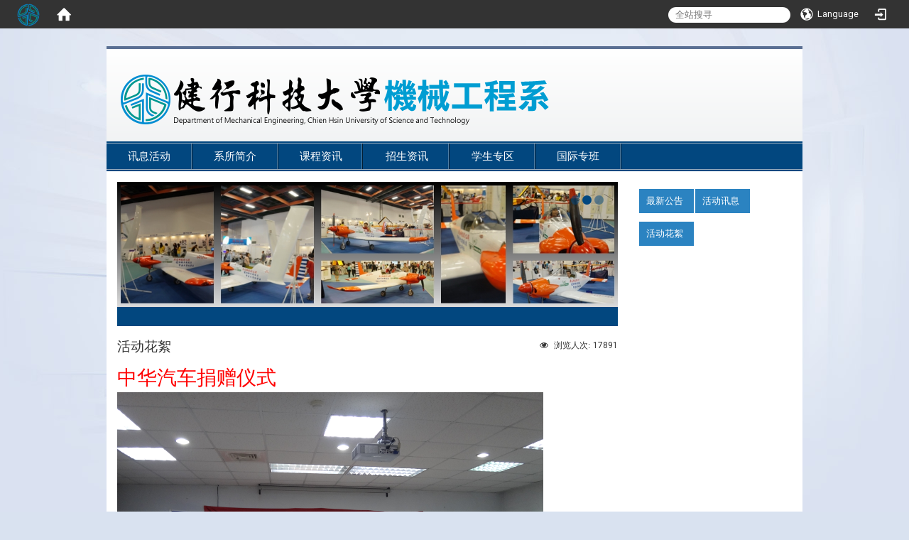

--- FILE ---
content_type: text/html; charset=utf-8
request_url: http://www.me.uch.edu.tw/zh_cn/news/gallery
body_size: 8980
content:
<!DOCTYPE html>
<html lang="zh_tw" class="orbit">
<head>
<meta http-equiv="Content-Type" content="text/html; charset=UTF-8">
<meta property="og:title" content="活动花絮">
<meta property="og:site_name" content="健行科大机械工程系">
<meta property="og:url" content="/zh_cn/news/gallery">
<meta property="og:description" content="中华汽车捐赠仪式












学生校外实习 

                                          &amp;nbs">
<meta property="og:type" content="Article">
<meta property="og:image" content="http://www.me.uch.edu.tw/uploads/asset/data/56e11ae6a4310f3e54000077/DSC06551.JPG">
    <meta http-equiv="X-UA-Compatible" content="IE=edge">
  <meta name="viewport" content="width=device-width, initial-scale=1">
  <link href="/uploads/site/favicon/568f723ea4310f3b6b000018/uchlogo_only.png" rel="shortcut icon" type="image/vnd.microsoft.icon">
  <title>活动花絮 | 健行科大机械工程系</title>
  <link href="//cdnjs.cloudflare.com/ajax/libs/font-awesome/4.3.0/css/font-awesome.min.css" media="screen" rel="stylesheet">
  <link href="/assets/bootstrap/bootstrap.min-c2d871716cb1e7446e9d4d716e79190161bf24bebe82f9a3397d2c25961f4fa5.css" media="screen" rel="stylesheet">
  <link href="/assets/template/template-9f89057eda60fca7911cced7277fec4ceaf2d31804c5ebb442c7f35e9aff593f.css" media="screen" rel="stylesheet">
  <link rel="stylesheet" media="print" type="text/css" href="/assets/template/print.css">
  <script src="/assets/plugin/modernizr-1b5e27a2f874221fa1cde8f4402e8a8b4af6597773edd81cb1ca83b50cd18557.js"></script>
  <script src="/assets/plugin/picturefill.min-25890f12ad11f57191e6e2abcef659e3727a7d717849aea003307078f453e4f4.js"></script>
  <script src="/assets/jquery.min-87d61cbac1cd5b372cb37fffb347ac7912dfea91799ad040c0742c48d730e07a.js"></script>
  <script src="/assets/plugin/jquery.mobile.custom.min-94832de9dd3faaf354dabd20e980b49bfe549a3750d73e5855bc4104b53afe9d.js"></script>
  <script src="/assets/bootstrap.min-05f3b303195d32196e241b5e5cbc885a107d7e393ecab881d04cc885016f3cd3.js"></script>
  <script src="//cdnjs.cloudflare.com/ajax/libs/jquery.cycle2/20140415/jquery.cycle2.min.js"></script>
  <script src="//cdnjs.cloudflare.com/ajax/libs/jquery.cycle2/20140415/jquery.cycle2.carousel.min.js"></script>
  <script src="//cdnjs.cloudflare.com/ajax/libs/jquery.cycle2/20140415/jquery.cycle2.scrollVert.min.js"></script>
  <script src="//cdnjs.cloudflare.com/ajax/libs/jquery.cycle2/20140415/jquery.cycle2.tile.min.js"></script>
  <script src="/assets/plugin/jquery.cycle2.video.min-384b34504c43f5962ffa3295b0b28947fd8a4498968853be0477a5dc664bd9b9.js"></script>
  <script src="/assets/plugin/jquery-bullseye-min-8149d6adb748bd9561e9f1fd822e59337a75d065e017c7891699d50d69414bc2.js"></script>
  <script src="/assets/app-4b62957281b88faee52a2b0ee7dadf0ff8a121f9dd7beace9069929054f811e7.js"></script>
  <script src="/assets/frontend-5e6e15cd2256283fb40ba31626f95f9e6f548cd81b67e2eafd9096c213432508.js"></script>
  <script>

  (function(i,s,o,g,r,a,m){i['GoogleAnalyticsObject']=r;i[r]=i[r]||function(){
  (i[r].q=i[r].q||[]).push(arguments)},i[r].l=1*new Date();a=s.createElement(o),
  m=s.getElementsByTagName(o)[0];a.async=1;a.src=g;m.parentNode.insertBefore(a,m)
  })(window,document,'script','//www.google-analytics.com/analytics.js','ga');

  ga('create', 'UA-74851054-1', 'auto');
  ga('create', 'UA-74851054-9', 'auto','clientTracker');
  ga('send', 'pageview');
  ga('clientTracker.send', 'pageview');

</script>

  <!--[if lt IE 9]>
    <script src="//cdnjs.cloudflare.com/ajax/libs/html5shiv/3.7.3/html5shiv.min.js"></script>
    <script src="//cdnjs.cloudflare.com/ajax/libs/respond.js/1.4.2/respond.min.js"></script>
  <![endif]-->

<link rel="stylesheet" media="screen" href="/assets/basic/icon">
<link rel="stylesheet" media="screen" href="/assets/lib/orbit_bar/orbit-bar">
</head>
<body class="internal-page" data-module="page_content">
    <div id="orbit-bar">
      <input type="checkbox" id="open-orbit-login">
      <label for="open-orbit-login" class="cover"></label>
      <div class="login-window">
        <div class="login-header">
          <label for="open-orbit-login" class="close">×</label>
          <h3>登入 Orbit</h3>
        </div>
        <div class="login-body">
          <form accept-charset="UTF-8" action="/sessions?locale=zh_tw" class="container" method="post">
<div style="display:none">
<input name="utf8" type="hidden" value="✓"><input name="authenticity_token" type="hidden" value="qWZ0Ab+cK6x+o+PnXgt9GSXv1G9g6IFzN/NLSbUTSRQ=">
</div>
            <div class="prepend input-group">
              <span class="add input-group-addon"><i class="icon-user"></i></span>
              <input class="input" id="user_user_id" name="user_name" placeholder="使用者帐号" size="30" type="text">
            </div>
            <div class="prepend input-group">
              <span class="add input-group-addon"><i class="icon-lock"></i></span>
              <input class="input" id="user_password" name="password" placeholder="密码" size="30" type="password">
            </div>
            <div class="login-submit-wrap">
              <div class="submit">
                <button class="login-btn" type="submit">登入</button>
              </div>
            </div>
            <div class="login-sign-up-btn"><a href="/users/new" rel="nofollow">Sign up now</a></div>
</form>        </div>

      </div>
    <input type="checkbox" id="open-orbit-nav">
    <div class="orbit-bar-inner">
      <label for="open-orbit-nav">
        <i class="icons-list-2"></i>
      </label>
      <h2 class="orbit-bar-title">
        <a href="/">Orbit</a>
      </h2>
      <ul class="orbit-bar-menu">
        <li>
          <span class="orbit-bar-logo">
            <img src="/uploads/site/default_image/568f723ea4310f3b6b000018/uchlogo_only.png" alt="Orbit Bar Logo">
          </span>
        </li>
        <li>
          <a href="/" class="orbit-bar-home">
            <i class="icons-house"></i>
          </a>
        </li>
      </ul>
      <ul class="orbit-bar-search-sign-language">
          <li>
            <form id="search" method="get" action="https://www.google.com/custom" target="_blank">
              <input type="hidden" name="client" value="pub-&amp;amp">
              <input type="hidden" name="ie" id="ie" value="utf-8">
              <input type="hidden" name="oe" id="oe" value="utf-8">
              <input type="hidden" name="cof" id="cof" value="AH:center;AWFID:03de271f1940eea3;">
              <input type="hidden" name="domains" value="www.me.uch.edu.tw">
              <input type="hidden" name="sitesearch" value="www.me.uch.edu.tw">
              <input id="q" name="q" placeholder="全站搜寻" type="search" value="" x-webkit-speech="">
            </form>
          </li>
        <li>
            <span id="language"><i class="icons-earth orbit-bar-language-icon"></i><span class="orbit-bar-language-text">Language</span></span>
            <ul>
                  <li class="">
                    <a accesskey="t" href="/zh_tw/news/gallery">繁体中文</a>
                  </li>
                    <li class="active">
                      简体中文
                    </li>
            </ul>
        </li>
          <li>
          <a id="accesskey_login" class="sr-only" accesskey="L" href="/zh_cn/accesskey" title="Login">:::</a>
            <label for="open-orbit-login">
              <i class="icons-login"></i>
            </label>
          </li>
      </ul>
    </div>
  </div>
  <script type="text/javascript">
  $("#open-orbit-login").on("change",function(){
    if($(this).is(":checked")){
      $("#user_user_id").focus();
    }
  })
  $(".login-body form").on("submit",function(){
    $(this).append("<input type='hidden' name='referer_url' value='/zh_cn/news/gallery'/>");
  })
  var I18n = {
    get locale(){ return "zh_cn"},
    get validLocales(){return ["zh_tw","zh_cn"]},
    set locale(v){return false},
    set validLocales(v){return false}
  };
  </script>

  

<div id="fb-root"></div>
<script>(function(d, s, id) {
  var js, fjs = d.getElementsByTagName(s)[0];
  if (d.getElementById(id)) return;
  js = d.createElement(s); js.id = id;
  js.src = "//connect.facebook.net/zh_TW/sdk.js#xfbml=1&version=v2.0";
  fjs.parentNode.insertBefore(js, fjs);
}(document, 'script', 'facebook-jssdk'));</script>

<script>!function(d,s,id){var js,fjs=d.getElementsByTagName(s)[0];if(!d.getElementById(id)){js=d.createElement(s);js.id=id;js.src="https://platform.twitter.com/widgets.js";fjs.parentNode.insertBefore(js,fjs);}}(document,"script","twitter-wjs");</script>

<header class="navbar layout-header no-print" role="navigation">
  <div class="container">
    <div class="row">

      <div class="navbar-header col-md-12">
        <button type="button" class="navbar-toggle collapsed" data-toggle="collapse" data-target="#layout-navigation">
          <span class="sr-only">Toggle navigation</span>
          <span class="icon-bar icon-bar-top"></span>
          <span class="icon-bar icon-bar-middle"></span>
          <span class="icon-bar icon-bar-bottom"></span>
        </button>
        <a title="主页" class="navbar-brand" href="/"><img class="site-logo" src="/assets/default-site-logo.png" alt="Site Logo"></a><script>$(document).ready(function(){var url =$('.site-logo').eq(0).attr('src');if(url == "/assets/default-site-logo.png"){$('.navbar-brand').eq(0).remove();};if($('.navbar-brand').length == 2){$('.site-logo').css('height','auto')};$('.site-logo').eq(0).css('margin-right',0);$('.navbar-brand').css('padding-right',0)})</script><a title="主页" class="navbar-brand" href="/"><img class="site-logo" src="/uploads/site/site_logo/568f723ea4310f3b6b000018/%E6%A9%9F%E6%A2%B0%E5%B7%A5%E7%A8%8B%E7%B3%BB.png" alt="Site Logo"> </a>
      </div>
      <div class="header-nav col-md-12">
        <a id="accesskey_top" accesskey="Q" href="/zh_cn/accesskey" title="Toolbar">:::</a>
          
      </div>
    </div>
    <div class="collapse navbar-collapse modules-menu" id="layout-navigation">
    <a id="accesskey_menu" accesskey="M" href="/zh_cn/accesskey" title="Main menu">:::</a>
      <ul id="main-nav" class="navbar-right navbar-nav modules-menu-level-0 nav-level-0 no-print" data-menu-level="0">
<li>
    <a href="/zh_cn/news" data-menu-link="true" class="dropdown-toggle" target="_self">讯息活动</a>
    <ul class="modules-menu-level-1 nav-level-1" data-menu-level="1">
<li>
        <a href="/zh_cn/news/announcement" data-menu-link="true" target="_self">最新公告</a>
        
      </li>
<li>
        <a href="/zh_cn/news/events" data-menu-link="true" target="_self">活动讯息</a>
        
      </li>
<li>
        <a href="/zh_cn/news/gallery" data-menu-link="true" target="_self">活动花絮</a>
        
      </li>
</ul>
  </li>
<li>
    <a href="/zh_cn/about" data-menu-link="true" class="dropdown-toggle" target="_self">系所简介</a>
    <ul class="modules-menu-level-1 nav-level-1" data-menu-level="1">
<li>
        <a href="/zh_cn/about/feature" data-menu-link="true" target="_self">发展特色</a>
        
      </li>
<li>
        <a href="/zh_cn/about/equipment" data-menu-link="true" target="_self">教学设备与资源</a>
        
      </li>
<li>
        <a href="/zh_cn/about/faculty" data-menu-link="true" target="_self">系所成员</a>
        <ul class="modules-menu-level-2 nav-level-2" data-menu-level="2">
<li>
            <a href="/zh_cn/about/faculty/teacher" data-menu-link="true" target="_self">师资阵容</a>
          </li>
<li>
            <a href="/zh_cn/about/faculty/staff" data-menu-link="true" target="_self">行政人员</a>
          </li>
</ul>
      </li>
<li>
        <a href="/zh_cn/about/regulations" data-menu-link="true" target="_self">相关表单</a>
        
      </li>
<li>
        <a href="/zh_cn/about/traffic" data-menu-link="true" target="_self">交通资讯</a>
        
      </li>
</ul>
  </li>
<li>
    <a href="/zh_cn/course" data-menu-link="true" class="dropdown-toggle" target="_self">课程资讯</a>
    <ul class="modules-menu-level-1 nav-level-1" data-menu-level="1">
<li>
        <a href="/zh_cn/course/goal" data-menu-link="true" target="_self">教育目标与核心能力</a>
        
      </li>
<li>
        <a href="/zh_cn/course/plan" data-menu-link="true" target="_self">课程规划</a>
        
      </li>
<li>
        <a href="/zh_cn/course/rules" data-menu-link="true" target="_self">修业规定</a>
        
      </li>
<li>
        <a href="http://cos.uch.edu.tw/course_info/teacher/Teacher.html#2014" data-menu-link="true" target="_blank">教师课表查询</a>
        
      </li>
<li>
        <a href="/zh_cn/course/1" data-menu-link="true" target="_self">课程档案</a>
        
      </li>
</ul>
  </li>
<li>
    <a href="#" data-menu-link="true" class="dropdown-toggle" target="_self">招生资讯</a>
    <ul class="modules-menu-level-1 nav-level-1" data-menu-level="1">
<li>
        <a href="#" data-menu-link="true" target="_self">硕士班招生</a>
        <ul class="modules-menu-level-2 nav-level-2" data-menu-level="2">
<li>
            <a href="http://admissions.uch.edu.tw/zh_cn/enter_uch/enter_master/MasterExam" data-menu-link="true" target="_blank">硕士班甄试入学</a>
          </li>
<li>
            <a href="http://admissions.uch.edu.tw/zh_cn/AdmissionsMaster/M2" data-menu-link="true" target="_blank">硕士班考试入学</a>
          </li>
</ul>
      </li>
<li>
        <a href="#" data-menu-link="true" target="_self">四技联合招生</a>
        <ul class="modules-menu-level-2 nav-level-2" data-menu-level="2">
<li>
            <a href="http://admissions.uch.edu.tw/zh_cn/AdmissionsDayBachelor/4U1" data-menu-link="true" target="_blank">申请入学(日)</a>
          </li>
<li>
            <a href="http://admissions.uch.edu.tw/zh_cn/AdmissionsDayBachelor/4U2" data-menu-link="true" target="_blank">繁星计画(日)</a>
          </li>
<li>
            <a href="http://admissions.uch.edu.tw/zh_cn/AdmissionsDayBachelor/4U3" data-menu-link="true" target="_blank">技优甄审(日)</a>
          </li>
<li>
            <a href="http://admissions.uch.edu.tw/zh_cn/AdmissionsDayBachelor/4U4" data-menu-link="true" target="_blank">甄选入学(日)</a>
          </li>
<li>
            <a href="http://admissions.uch.edu.tw/zh_cn/AdmissionsDayBachelor/4U5" data-menu-link="true" target="_blank">联合登记分发(日)</a>
          </li>
<li>
            <a href="http://admissions.uch.edu.tw/zh_cn/AdmissionsDayBachelor/4U6" data-menu-link="true" target="_blank">身心障碍生甄试(日)</a>
          </li>
</ul>
      </li>
<li>
        <a href="#" data-menu-link="true" target="_self">四技单独招生</a>
        <ul class="modules-menu-level-2 nav-level-2" data-menu-level="2">
<li>
            <a href="http://admissions.uch.edu.tw/zh_cn/AdmissionsDayBachelor2/4i2" data-menu-link="true" target="_blank">双轨旗舰计画(日)</a>
          </li>
<li>
            <a href="https://aps2.uch.edu.tw/adm_unit/div_con/recruit/index.html" data-menu-link="true" target="_blank">申请入学(夜)</a>
          </li>
<li>
            <a href="http://admissions.uch.edu.tw/zh_cn/AdmissionsDayBachelor2/4i3" data-menu-link="true" target="_blank">转学考(日/夜)</a>
          </li>
</ul>
      </li>
<li>
        <a href="#" data-menu-link="true" target="_self">招生资讯下载</a>
        <ul class="modules-menu-level-2 nav-level-2" data-menu-level="2"><li>
            <a href="https://admissions.uch.edu.tw/#" data-menu-link="true" target="_blank">入学相关资讯下载</a>
          </li></ul>
      </li>
<li>
        <a href="#" data-menu-link="true" target="_self">境外生招生</a>
        <ul class="modules-menu-level-2 nav-level-2" data-menu-level="2"><li>
            <a href="http://admissions.uch.edu.tw/zh_cn/AdmissionsOverseas/O1" data-menu-link="true" target="_blank">外国学生申请单独招生</a>
          </li></ul>
      </li>
<li>
        <a href="https://oce.uch.edu.tw/p/426-1013-41.php?Lang=zh-tw" data-menu-link="true" target="_blank">进修部招生资讯</a>
        
      </li>
</ul>
  </li>
<li>
    <a href="/zh_cn/student" data-menu-link="true" class="dropdown-toggle" target="_self">学生专区</a>
    <ul class="modules-menu-level-1 nav-level-1" data-menu-level="1">
<li>
        <a href="/zh_cn/student/scholarship" data-menu-link="true" target="_self">奖助学金</a>
        
      </li>
<li>
        <a href="/zh_cn/student/thesis" data-menu-link="true" target="_self">专题制作</a>
        
      </li>
<li>
        <a href="/zh_cn/student/internship" data-menu-link="true" target="_self">校外实习</a>
        <ul class="modules-menu-level-2 nav-level-2" data-menu-level="2">
<li>
            <a href="/zh_cn/student/internship/intern_news" data-menu-link="true" target="_self">实习公告</a>
          </li>
<li>
            <a href="/zh_cn/student/internship/intern_intro" data-menu-link="true" target="_self">实习简介</a>
          </li>
<li>
            <a href="/zh_cn/student/internship/companies" data-menu-link="true" target="_self">合作厂商</a>
          </li>
<li>
            <a href="/zh_cn/student/internship/intern_rules" data-menu-link="true" target="_self">实习相关办法及表单</a>
          </li>
<li>
            <a href="/zh_cn/student/internship/download" data-menu-link="true" target="_self">资料下载</a>
          </li>
</ul>
      </li>
<li>
        <a href="/zh_cn/student/certificate" data-menu-link="true" target="_self">专业证照</a>
        <ul class="modules-menu-level-2 nav-level-2" data-menu-level="2">
<li>
            <a href="/zh_cn/student/certificate/certificate_info" data-menu-link="true" target="_self">证照资讯</a>
          </li>
<li>
            <a href="/zh_cn/student/certificate/certificate_result" data-menu-link="true" target="_self">证照成果</a>
          </li>
</ul>
      </li>
<li>
        <a href="/zh_cn/student/competitions" data-menu-link="true" target="_self">竞赛资讯</a>
        
      </li>
<li>
        <a href="/zh_cn/student/honors" data-menu-link="true" target="_self">荣誉榜</a>
        
      </li>
</ul>
  </li>
<li>
    <a href="/zh_cn/1111" data-menu-link="true" class="dropdown-toggle" target="_self">国际专班</a>
    
  </li>
</ul>
    </div>
  </div>
</header>


  <!-- <section class="layout-slide no-print single-child-datapp" data-pp="300"></section> -->
  <div class="layout-content">
    <div class="layout-content-inner container">
    <div class="breadcrumb-wrap boxTop" data-pp="500"></div>
    <div class="sitemenu-wrap" data-pp="400"></div>
    <div class="row">
      <aside class="box-side col-sm-3" data-pp="14"></aside>
      <section class="layout-content-box col-sm-6 box-main">
      <div class="extra" data-pp="600">

<div class="w-ad-banner ad-banner-widget-1" data-subpart-id="56e65ea7a4310f463d00033c">
  <div class="w-ad-banner__wrap  cycle-slideshow" data-list="images" data-level="0" data-cycle-slides=".w-ad-banner__slide" data-cycle-log="false" data-overlay=".w-ad-banner__caption" data-cycle-auto-height="2" data-cycle-speed="500" data-cycle-timeout="6000" data-cycle-fx="fade" data-pager=".w-ad-banner__pager-1" data-pager-template="&lt;li&gt;&lt;a href='#'&gt;&lt;/a&gt;&lt;/li&gt;" data-pager-active-class="active-slide">
    <div class="w-ad-banner__slide active" data-link="" data-cycle-title="" data-cycle-desc="" data-overlay-template="&lt;h2&gt;&lt;/h2&gt;{{desc}}" data-target="">
        <img class="w-ad-banner__image banner-responsive" src="/uploads/ad_image/file/56e24b79a4310f463d000071/topimage001.jpg" alt="ad-banner image">
    </div>
  
    <div class="w-ad-banner__slide " data-link="" data-cycle-title="" data-cycle-desc="" data-overlay-template="&lt;h2&gt;&lt;/h2&gt;{{desc}}" data-target="">
        <img class="w-ad-banner__image banner-responsive" src="/uploads/ad_image/file/56e24b8ea4310f4640000070/topimage002.jpg" alt="ad-banner image">
    </div>
  
    <div class="w-ad-banner__slide " data-link="" data-cycle-title="" data-cycle-desc="" data-overlay-template="&lt;h2&gt;&lt;/h2&gt;{{desc}}" data-target="">
        <img class="w-ad-banner__image banner-responsive" src="/uploads/ad_image/file/56e24b9da4310f463d000075/topimage003.jpg" alt="ad-banner image">
    </div>
  </div>
    <div class="w-ad-banner__caption"></div>
    <ul class="w-ad-banner__pager-1 banner-pager"></ul>
</div>



</div>
        <main id="main-content" class="main-content" data-content="true">
<div class="view_count pull-right">
	<i class="fa fa-eye">浏览人次:</i>
	<span class="view-count">17891</span>
</div>
<h3 class="page-module-title">活动花絮</h3>

<span style="font-size:28px;"><span style="color:#FF0000;"><span style="font-family:微软正黑体;">中华汽车捐赠仪式</span></span></span><br>
<img alt="This is an image" src="/uploads/asset/data/56e11ae6a4310f3e54000077/DSC06551.JPG" style="line-height: 20.8px; width: 600px; height: 450px;"><br style="line-height: 20.8px;">
<br style="line-height: 20.8px;">
<img alt="This is an image" src="/uploads/asset/data/56e11ae6a4310f3e5700005f/DSC06537.JPG" style="line-height: 20.8px; width: 600px; height: 450px;"><br style="line-height: 20.8px;">
<br style="line-height: 20.8px;">
<img alt="This is an image" src="/uploads/asset/data/56e11ae6a4310f3e5700005d/DSC06547.JPG" style="line-height: 20.8px; width: 600px; height: 450px;"><br style="line-height: 20.8px;">
<br style="line-height: 20.8px;">
<img alt="This is an image" src="/uploads/asset/data/56e11ae6a4310f3e54000079/DSC06560.JPG" style="line-height: 20.8px; width: 600px; height: 450px;"><br style="line-height: 20.8px;">
<br style="line-height: 20.8px;">
<img alt="This is an image" src="/uploads/asset/data/56e11ae7a4310f3e57000061/DSC06563.JPG" style="line-height: 20.8px; width: 600px; height: 450px;"><br style="line-height: 20.8px;">
<br style="line-height: 20.8px;">
<img alt="This is an image" src="/uploads/asset/data/56e11ae7a4310f3e5400007d/DSC06564.JPG" style="line-height: 20.8px; width: 600px; height: 450px;"><br>
<br>
<span style="font-size:28px;"><span style="text-shadow:auto;language:zh-TW;font-weight:bold;"><span style="color:#C00000;"><span style="font-family:微软正黑体;">学</span></span></span><span style="text-shadow:auto;language:zh-TW;font-weight:bold;"><span style="color:#C00000;"><span style="font-family:微软正黑体;">生</span></span></span></span><span style="text-shadow:auto;language:zh-TW;font-weight:bold;"><span style="color:#C00000;"><span style="font-family:微软正黑体;"><span style="font-size:40.0pt;"><span style="font-size:28px;">校外实习</span> </span></span></span></span><br>
<img alt="This is an image" src="/uploads/asset/data/56e64ae1a4310f4640000253/%E5%8A%9B%E5%A4%9A%E7%A5%BF.jpg" style="width: 600px; height: 400px;"><br>
                                                               <strong>  </strong><span style="font-size:28px;"><span style="font-size:22px;"><strong>力多禄</strong></span><br>
<br>
<img alt="This is an image" src="/uploads/asset/data/56e64b80a4310f4640000256/%E5%8F%B0%E5%85%A8%E9%9B%BB%E6%A9%9F.jpg" style="width: 600px; height: 415px;"><br>
                                   <strong><span style="font-size:22px;">台全电机</span></strong><br>
<br>
<img alt="This is an image" src="/uploads/asset/data/56e64b80a4310f463d000227/%E4%BF%A1%E6%98%8C%E6%A9%9F%E6%A2%B0.jpg" style="width: 600px; height: 364px;"><br>
                                   <strong><span style="font-size:22px;">信昌机械</span></strong><br>
<br>
<img alt="This is an image" src="/uploads/asset/data/56e64b81a4310f4640000258/%E5%BB%A3%E8%BC%9D%E7%A7%91%E6%8A%80.jpg" style="width: 600px; height: 403px;"><br>
                                   <strong><span style="font-size:22px;">广辉科技</span></strong><br>
<br>
<img alt="This is an image" src="/uploads/asset/data/56e64b81a4310f463d000229/%E8%81%AF%E6%88%90%E9%87%91%E5%B1%AC.jpg" style="width: 600px; height: 409px;"><br>
                                   <strong><span style="font-size:22px;">联成金属</span></strong><br>
<br>
<img alt="This is an image" src="/uploads/asset/data/56e64b81a4310f464000025a/%E8%AA%BC%E5%B1%B1%E7%A7%91%E6%8A%80.jpg" style="width: 600px; height: 425px;"><br>
                                    <strong><span style="font-size:22px;">谊山科技</span></strong><br>
<span style="font-weight: bold;"><span style="color: rgb(192, 0, 0);"><span style="font-family: 微软正黑体;">学</span></span></span><span style="font-weight: bold;"><span style="color: rgb(192, 0, 0);"><span style="font-family: 微软正黑体;">生</span></span></span></span><span style="font-weight: bold;"><span style="color: rgb(192, 0, 0);"><span style="font-family: 微软正黑体;"><span style="font-size: 40pt;"><span style="font-size: 28px;">校外实习</span> </span></span></span></span><br>
<br>
<img alt="This is an image" src="/uploads/asset/data/58afd48fa4310f57e500086d/239246.jpg" style="width: 800px; height: 450px;"><br>
<img alt="This is an image" src="/uploads/asset/data/58afd48fa4310f2afd000c1d/239245.jpg" style="width: 800px; height: 450px;"><br>
<img alt="This is an image" src="/uploads/asset/data/58afd48fa4310f57e500086b/239244.jpg" style="width: 800px; height: 450px;"><br>
<img alt="This is an image" src="/uploads/asset/data/58afd48fa4310f2afd000c1b/239243.jpg" style="width: 800px; height: 450px;"><br>
<img alt="This is an image" src="/uploads/asset/data/58afd48fa4310f57e5000869/239241.jpg" style="width: 800px; height: 450px;"><br>
<img alt="This is an image" src="/uploads/asset/data/58afd48fa4310f2afd000c19/239242.jpg" style="width: 800px; height: 450px;"><br>
<img alt="This is an image" src="/uploads/asset/data/58afd48fa4310f57e5000867/239240.jpg" style="width: 800px; height: 450px;"><br>
<img alt="This is an image" src="/uploads/asset/data/58afd48fa4310f2afd000c17/239239.jpg" style="width: 800px; height: 450px;"><br>
<img alt="This is an image" src="/uploads/asset/data/58afd48fa4310f57e5000865/239237.jpg" style="width: 800px; height: 450px;"><br>
<img alt="This is an image" src="/uploads/asset/data/58afd48fa4310f2afd000c15/239238.jpg" style="width: 800px; height: 450px;"><br>
<img alt="This is an image" src="/uploads/asset/data/58afd48fa4310f57e5000863/239236.jpg" style="width: 800px; height: 450px;"><br>
<img alt="This is an image" src="/uploads/asset/data/58afd48fa4310f2afd000c13/239235.jpg" style="width: 800px; height: 450px;"><img alt="This is an image" src="/uploads/asset/data/58afd48fa4310f2afd000c11/239233.jpg" style="width: 800px; height: 450px;"><br>
<img alt="This is an image" src="/uploads/asset/data/58afd48fa4310f57e500085f/239232.jpg" style="width: 800px; height: 450px;"><span style="font-weight: bold;"><span style="color: rgb(192, 0, 0);"><span style="font-family: 微软正黑体;"><span style="font-size: 40pt;"><img alt="This is an image" src="/uploads/asset/data/58afa6c8a4310f57e5000804/2997.jpg" style="width: 800px; height: 338px;"><br>
<img alt="This is an image" src="/uploads/asset/data/58afa6c8a4310f57e5000808/2999.jpg" style="width: 600px; height: 338px;"><br>
<img alt="This is an image" src="/uploads/asset/data/58afa6c8a4310f2afd000bc4/2998.jpg" style="width: 600px; height: 338px;"></span></span></span></span><br>
<br>
 

</main>
      <div class="extra" data-pp="700"></div>
      </section>
      <aside class="layout-content-box aside col-sm-3 box-side2" data-pp="13">
<div class="sitemenu-wrap sitemenu-horizontal no-print" data-subpart-id="56e2665fa4310f463d000196">
	
	<a id="accesskey_sitemenu" accesskey="S" href="/zh_cn/accesskey" title="Sitemenu">:::</a>
	<h3 class="sitemenu-title"></h3>
	<ul data-list="pages" class="sitemenu-list level-1 list-unstyled" data-level="0">
		<li class="sitemenu-item level-1">
			<a class="sitemenu-link level-1" href="/zh_cn/news/announcement" target="_self">最新公告</a>
			<ul class="sitemenu-list level-2" data-list="children" data-level="1"></ul>
		</li>
	
		<li class="sitemenu-item level-1">
			<a class="sitemenu-link level-1" href="/zh_cn/news/events" target="_self">活动讯息</a>
			<ul class="sitemenu-list level-2" data-list="children" data-level="1"></ul>
		</li>
	
		<li class="sitemenu-item level-1">
			<a class="sitemenu-link level-1" href="/zh_cn/news/gallery" target="_self">活动花絮</a>
			<ul class="sitemenu-list level-2" data-list="children" data-level="1"></ul>
		</li>
	</ul>
</div>
</aside>
    </div>
    <div class="extra" data-pp="800"></div>
    </div>
  </div>
  
<footer class="layout-footer no-print">
  <div class="container layout-footer-inner">
  		<div class="row">
  			<div class="footer-L">
		      <div class="layout-footer-content">
<table class="footer-info" width="100%">
	<tbody>
		<tr>
			<td class="footer-sitemap" colspan="3">
			<div>
			<ul class="sitemap-0">
				<li>
<a href="javascript:;" target="_self">首页</a>
				<ul class="sitemap-1">
					<li><a href="http://www.uch.edu.tw" target="_blank">健行首页</a></li>
					<li><a href="/">单位首页</a></li>
				</ul>
				</li>
				<li>
<a href="javascript:;" target="_self">行政单位</a>
				<ul class="sitemap-1">
					<li><a href="http://aps2.uch.edu.tw/adm_unit/aaoffice/aaog3/newsite/index.asp" target="_blank">教务处</a></li>
					<li><a href="http://budget.sa.uch.edu.tw/" target="_blank">学生事务处 </a></li>
					<li><a href="http://gaoffice.uch.edu.tw/" target="_blank">总务处 </a></li>
				</ul>
				</li>
				<li>
<a href="javascript:;" target="_self">资讯服务</a>
				<ul class="sitemap-1">
					<li><a href="https://www.uch.edu.tw/p/426-1000-1.php?Lang=zh-tw" target="_blank">学生资讯系统 </a></li>
					<li><a href="https://mail.uch.edu.tw/" target="_blank">电子邮件系统</a></li>
					<li><a href="https://cos.uch.edu.tw/course_info/index.html" target="_blank">课程查询系统 </a></li>
				</ul>
				</li>
				<li>
<a href="javascript:;" target="_blank">招生资讯</a>
				<ul class="sitemap-1">
					<li><a href="http://admissions.uch.edu.tw/zh_cn/AdmissionsMaster" target="_blank">硕士班招生</a></li>
					<li><a href="http://admissions.uch.edu.tw/zh_cn/AdmissionsDayBachelor" target="_blank">四技联合招生</a></li>
					<li><a href="http://admissions.uch.edu.tw/zh_cn/AdmissionsDayBachelor2" target="_blank">四技单独招生</a></li>
				</ul>
				</li>
				<li>
<a href="javascript:;" target="_blank"> </a>
				<ul class="sitemap-1">
					<li><a href="https://admissions.uch.edu.tw/zh_cn/enter_uch/enter_2U/2i1">二技招生</a></li>
					<li><a href="http://admissions.uch.edu.tw/zh_cn/AdmissionsOverseas" target="_blank">境外生招生</a></li>
					<li><a href="https://admissions.uch.edu.tw" target="_blank">其他入学管道</a></li>
				</ul>
				</li>
			</ul>
			</div>
			</td>
		</tr>
		<tr>
			<td class="footer-text" style="vertical-align: top;" width="50%">健行科技大学 Chien Hsin University, No.229, Jianxing Rd., Zhongli Dist., Taoyuan City 32097, Taiwan(R.O.C.)<br>
			桃园市中坜区健行路229号　电话：03-4581196<br>
			健行科技大学　机械工程系　工学院一馆 2 楼 E209 室  分机5501<br>
			建议使用　1024*768　分辨率已达本站最佳浏览效果<br>
			意见反映箱:medept@uch.edu.tw</td>
			<td class="footer-img" width="25%">
<font color="#333333"><a href="https://www.facebook.com/UCHadmission/" target="_blank"><img alt="This is an image" src="/assets/icon-facebook.png"></a></font><br>
			<a href="http://nav.cx/cBqFUWO" target="_blank"><img alt="加入好友" src="https://scdn.line-apps.com/n/line_add_friends/btn/zh-Hant.png" style="border-width: 0px; border-style: solid; height: 50px; width: 150px;"></a>
</td>
			<td class="footer-img" width="25%"><img src="https://qr-official.line.me/sid/M/780mzcvm.png" style="max-width:50%;height:auto;"></td>
		</tr>
	</tbody>
</table>
</div>

			    <div class="footer-others">
			      <a href="#" target="_blank">
			        <!--<span style="opacity: 0.1;">Powered by RulingDigital</span>
			        <img style="opacity: 0.1;" src="/assets/icon-ruling.png" alt="RulingDigital">-->
			      </a><br>
			      <div class="box-counter">造访人次 : 386415</div>
			      <div class="footer-updated-date"></div>

			    </div>
		    </div>
     	</div>
  </div>
</footer>

</body>
</html>
